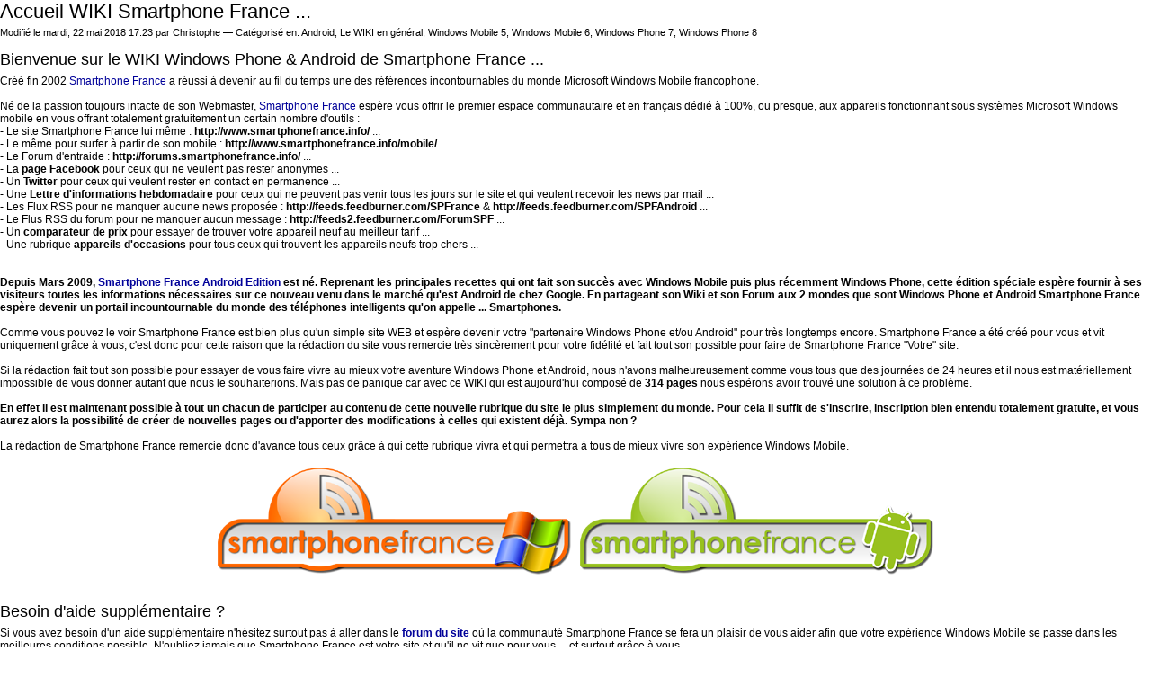

--- FILE ---
content_type: text/html; charset=utf-8
request_url: https://wiki.smartphonefrance.info/Print.aspx?Page=MainPage
body_size: 16400
content:


<!DOCTYPE html PUBLIC "-//W3C//DTD XHTML 1.0 Transitional//EN" "http://www.w3.org/TR/xhtml1/DTD/xhtml1-transitional.dtd">

<html dir="ltr" xmlns="http://www.w3.org/1999/xhtml" >
<head><title>
	Accueil WIKI Smartphone France ... - Android & Windows Phone pour les nuls
</title><link rel="stylesheet" type="text/css" href="Themes/Print.css" /></head>
<body>
    <form name="frmPrint" method="post" action="Print.aspx?Page=MainPage" id="frmPrint">
<div>
<input type="hidden" name="__VIEWSTATE" id="__VIEWSTATE" value="/wEPDwULLTIwMDg4Njc4MjcPZBYCAgEPZBYCAgEPFgIeBFRleHQF/[base64]/+OZJkN9dw==" />
</div>

<div>

	<input type="hidden" name="__VIEWSTATEGENERATOR" id="__VIEWSTATEGENERATOR" value="03CF0AB7" />
</div>
        <h1 class="pagetitle">Accueil WIKI Smartphone France ...</h1><small>Modifié le mardi, 22 mai 2018 17:23 par Christophe &mdash; Catégorisé en: Android, Le WIKI en général, Windows Mobile 5, Windows Mobile 6, Windows Phone 7, Windows Phone 8</small><br /><br /><h1 class="separator">Bienvenue sur le WIKI Windows Phone & Android de Smartphone France ...<a class="headeranchor" id="Bienvenue_sur_le_WIKI_Windows_Phone__Android_de_Smartphone_France__0" href="#Bienvenue_sur_le_WIKI_Windows_Phone__Android_de_Smartphone_France__0" title="Lien vers cette section" style="visibility: hidden;">&nbsp;</a></h1>
Créé fin 2002 <a class="externallink" href="http://www.smartphonefrance.info/" title="Smartphone France" target="_blank">Smartphone France</a> a réussi à devenir au fil du temps une des références incontournables du monde Microsoft Windows Mobile francophone.<br /><br />Né de la passion toujours intacte de son Webmaster, <a class="externallink" href="http://www.smartphonefrance.info/" title="Smartphone France" target="_blank">Smartphone France</a> espère vous offrir le premier espace communautaire et en français dédié à 100%, ou presque, aux appareils fonctionnant sous systèmes Microsoft Windows mobile en vous offrant totalement gratuitement un certain nombre d'outils :<br />
 - Le site Smartphone France lui même : <a href=http://www.smartphonefrance.info/><b>http://www.smartphonefrance.info/</b></a> ...<br />
 - Le même pour surfer à partir de son mobile : <a href=http://www.smartphonefrance.info/mobile/><b>http://www.smartphonefrance.info/mobile/</b></a> ...<br />
 - Le Forum d'entraide : <a href=https://forums.smartphonefrance.info/ target=Forum><b>http://forums.smartphonefrance.info/</b></a> ...<br />
 - La <a href=http://www.facebook.com/SmartphoneFrance target=_blank><b>page Facebook</b></a> pour ceux qui ne veulent pas rester anonymes ...<br />
 - Un <a href=https://twitter.com/spfrance target=_blank><b>Twitter</b></a> pour ceux qui veulent rester en contact en permanence ...<br />
 - Une <b>Lettre d'informations hebdomadaire</b> pour ceux qui ne peuvent pas venir tous les jours sur le site et qui veulent recevoir les news par mail ...<br />
 - Les Flux RSS pour ne manquer aucune news proposée : <a href=http://feeds.feedburner.com/SPFrance target=_blank><b>http://feeds.feedburner.com/SPFrance</b></a> & <a href=http://feeds.feedburner.com/SPFAndroid target=_blank><b>http://feeds.feedburner.com/SPFAndroid</b></a> ...<br />
 - Le Flus RSS du forum pour ne manquer aucun message : <a href=http://feeds2.feedburner.com/ForumSPF target=_blank><b>http://feeds2.feedburner.com/ForumSPF</b></a> ...<br />
 - Un <a href=http://smartphonefrance.pricerunner.fr/ target=_blank><b>comparateur de prix</b></a> pour essayer de trouver votre appareil neuf au meilleur tarif ...<br />
 - Une rubrique <a href=http://www.smartphonefrance.info/annonces.asp target=_blank><b>appareils d'occasions</b></a> pour tous ceux qui trouvent les appareils neufs trop chers ...<br /><br /><br /><b>Depuis Mars 2009, <a class="externallink" href="http://android.smartphonefrance.info/" title="Smartphone France Android Edition" target="_blank">Smartphone France Android Edition</a> est né. Reprenant les principales recettes qui ont fait son succès avec Windows Mobile puis plus récemment Windows Phone, cette édition spéciale espère fournir à ses visiteurs toutes les informations nécessaires sur ce nouveau venu dans le marché qu'est Android de chez Google. En partageant son Wiki et son Forum aux 2 mondes que sont Windows Phone et Android Smartphone France espère devenir un portail incountournable du monde des téléphones intelligents qu'on appelle ... Smartphones.</b><br /><br />Comme vous pouvez le voir Smartphone France est bien plus qu'un simple site WEB et espère devenir votre "partenaire Windows Phone et/ou Android" pour très longtemps encore. Smartphone France a été créé pour vous et vit uniquement grâce à vous, c'est donc pour cette raison que la rédaction du site vous remercie très sincèrement pour votre fidélité et fait tout son possible pour faire de Smartphone France "Votre" site.<br /><br />Si la rédaction fait tout son possible pour essayer de vous faire vivre au mieux votre aventure Windows Phone et Android, nous n'avons malheureusement comme vous tous que des journées de 24 heures et il nous est matériellement impossible de vous donner autant que nous le souhaiterions. Mais pas de panique car avec ce WIKI qui est aujourd'hui composé de <b>314 pages</b> nous espérons avoir trouvé une solution à ce problème.<br /><br /><font color=red><b>En effet il est maintenant possible à tout un chacun de participer au contenu de cette nouvelle rubrique du site le plus simplement du monde. Pour cela il suffit de s'inscrire, inscription bien entendu totalement gratuite, et vous aurez alors la possibilité de créer de nouvelles pages ou d'apporter des modifications à celles qui existent déjà. Sympa non ?</b></font><br /><br />La rédaction de Smartphone France remercie donc d'avance tous ceux grâce à qui cette rubrique vivra et qui permettra à tous de mieux vivre son expérience Windows Mobile.<br /><br /><center><a class="unknownlink" href=".ashx" title=""></a><a href="https://www.smartphonefrance.info/" title="https://www.smartphonefrance.info/" target="_blank"><img src="https://www.smartphonefrance.info/img/logo.png" alt="Image" /></a> <a class="unknownlink" href=".ashx" title=""></a><a href="https://android.smartphonefrance.info/" title="https://android.smartphonefrance.info/" target="_blank"><img src="https://android.smartphonefrance.info/img/logo.png" alt="Image" /></a></center><br /><br /><h1 class="separator">Besoin d'aide supplémentaire ?<a class="headeranchor" id="Besoin_daide_supplémentaire__0" href="#Besoin_daide_supplémentaire__0" title="Lien vers cette section" style="visibility: hidden;">&nbsp;</a></h1>
Si vous avez besoin d'un aide supplémentaire n'hésitez surtout pas à aller dans le <b><a class="externallink" href="https://forums.smartphonefrance.info/" title="forum du site" target="_blank">forum du site</a></b> où la communauté Smartphone France se fera un plaisir de vous aider afin que votre expérience Windows Mobile se passe dans les meilleures conditions possible. N'oubliez jamais que Smartphone France est votre site et qu'il ne vit que pour vous ... et surtout grâce à vous.<br /><br />Pour rappel Smartphone France est bien plus qu'un simple WIKI. Si vous désirez vous tenir régulièrement au courant de l'actualité Windows Mobile n'hésitez surtout pas à visiter régulièrement <b><a class="externallink" href="http://www.smartphonefrance.info/" title="le site principal" target="_blank">le site principal</a></b>.

    </form>
</body>
</html>


--- FILE ---
content_type: text/css
request_url: https://wiki.smartphonefrance.info/Themes/Print.css
body_size: 2837
content:

* {
	font-family: Verdana, Arial, Helvetica, sans-serif;
	font-size: 12px;
	color: #000000;
	padding: 0px;
	margin: 0px;
}

p.small, small {
	font-size: 11px;
}

p.big, big {
	font-size: 15px;
}

a, a:link, a:active {
	color: #000099;
	text-decoration: none;
}

h1 {
	font-family: Verdana, Arial, Helvetica, sans-serif;
	font-size: 18px;
	color: #000000;
	font-weight: normal;
	margin-bottom: 6px;
}

h2 {
	font-family: Verdana, Arial, Helvetica, sans-serif;
	font-size: 16px;
	color: #000000;
	font-weight: normal;
	margin-bottom: 6px;
}

h3 {
	font-family: Verdana, Arial, Helvetica, sans-serif;
	font-size: 14px;
	color: #000000;
	font-weight: normal;
	margin-bottom: 6px;
}

h4 {
	font-family: Verdana, Arial, Helvetica, sans-serif;
	font-size: 13px;
	color: #000000;
	font-weight: normal;
	font-style: italic;
	margin-bottom: 6px;
}

h1.pagetitle {
	font-size: 22px;
	margin-bottom: 4px;
}

/* Class for applying a separator under H elements (useful to avoid usage of HR) */
h1.separator, h2.separator, h3.separator {
}

ul, ol {
	margin-left: 0px;
	margin-right: 0px;
	margin-top: 0px;
	margin-bottom: 0px;
	padding-top: 0px;
	padding-bottom: 0px;
	padding-left: 28px;
	padding-right: 8px;
	font-family: Verdana, Arial, Helvetica, sans-serif;
	font-size: 12px;
	color: #000000;
}

li {
	margin: 0px;
	padding: 0px;
}

code, pre {
	font-family: Courier New, Lucida Console, Monospace;
	color: #000000;
	padding: 0px;
	margin: 0px;
}

pre {
	border: solid 1px #999999;
	background-color: #FFFFF0;
	margin: 0px 10px 0px 10px;
	padding: 8px;
}

table, div {
	padding: 0px;
	margin: 0px;
}

img {
	border: none;
}

img.image {
	border: solid 1px #CCCCCC;
}

div.clear {
	clear: both;
}

div.imageleft {
	border: solid 1px #CCCCCC;
	background-color: #F9F9F9;
	padding: 4px;
	margin-left: 0px;
	margin-right: 8px;
	margin-top: 4px;
	margin-bottom: 4px;
	float: left;
}

div.imageright {
	border: solid 1px #CCCCCC;
	background-color: #F9F9F9;
	padding: 4px;
	margin-left: 8px;
	margin-right: 0px;
	margin-top: 4px;
	margin-bottom: 4px;
	float: right;
}

table.imageauto {
	border: solid 1px #CCCCCC;
	background-color: #F9F9F9;
	padding: 4px;
	margin: 4px;
}

p.imagedescription {
	font-size: 11px;
	font-style: italic;
	margin-top: 4px;
}

div.box {
	border: solid 1px #CCCCCC;
	background-color: #F9F9F9;
	display: table-cell;
	padding: 4px;
	margin: 4px 4px 0px 4px;
}

#ExpandTocSpan {
	display: none;
}

/* Discussion */

div.messagecontainer {
	margin: 0px 0px 0px 16px;
}

div.rootmessagecontainer {
	border-top: solid 4px #999999;
}

div.messageheader {
	font-size: 10px;
	border-top: solid 1px #F0F0F0;
	border-left: solid 1px #F0F0F0;
	border-right: solid 1px #F0F0F0;
	padding: 2px;
}

span.messagesubject {
	font-weight: bold;
	font-size: 12px;
}

div.messagebody {
	border-bottom: solid 1px #F0F0F0;
	border-left: solid 1px #F0F0F0;
	border-right: solid 1px #F0F0F0;
	margin: 0px 0px 6px 0px;
	padding: 4px;
}

a.editsectionlink {
	display: none;
}

#RedirectionInfoDiv, #RedirectionDiv {
	display: none;
}

a.editsectionlink, a.headeranchor {
	display: none;
}

#TocContainerTable, #TocContainer {
	display: none;
}
